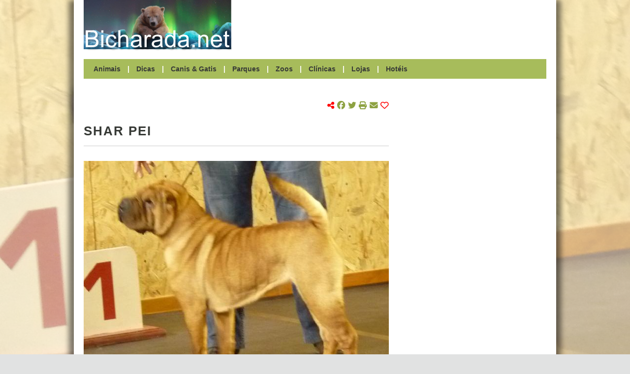

--- FILE ---
content_type: text/html; charset=UTF-8
request_url: https://bicharada.net/animais/fotos.php?id=2809
body_size: 17963
content:
<!DOCTYPE HTML>
<html lang="pt">
	<head>
		<link rel="apple-touch-icon" sizes="180x180" href="apple-touch-icon.png">
		<link rel="canonical" href="https://bicharada.net/animais/fotos.php?id=2809">
		<link rel="icon" type="image/png" sizes="32x32" href="favicon-32x32.png">
		<link rel="icon" type="image/png" sizes="16x16" href="favicon-16x16.png">
		<link rel="manifest" href="site.webmanifest">
		<link rel="mask-icon" href="safari-pinned-tab.svg" color="#5bbad5">
		<link rel="stylesheet" href="bicharada.css">
		<meta content="text/html" charset="UTF-8">
		<meta http-equiv="Content-Security-Policy" content="upgrade-insecure-requests">
		<meta http-equiv="Upgrade-Insecure-Requests" content="1">
		<meta name="description" content="Cães - Shar Pei - Shar Pei">
		<meta name="keywords" content="Cães, Shar, Pei, Shar, Pei">
		<meta name="msapplication-TileColor" content="#00aba9">
		<meta name="robots" content="index, follow">
		<meta name="theme-color" content="#ffffff">
		<meta name="twitter:card" content="summary">
		<meta name="twitter:description" content="Cães - Shar Pei - Shar Pei">
		<meta name="twitter:image" content="https://bicharada.net/animais/fotos/2809.jpg">
		<meta name="twitter:title" content="Shar Pei">
		<meta name="viewport" content="width=device-width, initial-scale=1.0">
		<meta property="og:description" content="Cães - Shar Pei - Shar Pei">
		<meta property="og:image" content="https://bicharada.net/animais/fotos/2809.jpg">
		<meta property="og:site_name" content="Bicharada.net">
		<meta property="og:title" content="Shar Pei">
		<meta property="og:type" content="website">
		<meta property="og:url" content="https://bicharada.net/animais/fotos.php?id=2809">
		<script src="inc/bicharada.js"></script>
		<script async src="https://kit.fontawesome.com/3c766790ff.js" crossorigin="anonymous"></script>
		<script async src="https://pagead2.googlesyndication.com/pagead/js/adsbygoogle.js?client=ca-pub-3271278076493531" crossorigin="anonymous"></script>
		<script async src="https://www.googletagmanager.com/gtag/js?id=G-QRF65EMX8T"></script>
		<script>
			window.dataLayer = window.dataLayer || [];
			function gtag(){dataLayer.push(arguments);}
			gtag("js", new Date());
			gtag("config", "G-QRF65EMX8T");
		</script>
		<title>[*] Shar Pei</title>
		<style>
			.header-menu-fotos {
				border-bottom: 2px solid white;
			}
		</style>
	</head>
	<body>
		<div id="screen"></div> <!-- background screen -->
		<div id="wrapper"> <!-- website content -->
			<div id="header"> <!-- start header desktop -->
				<div id="header-logo-ad">
					<div id="header-logo"><a href="index.php"><img src="img/logo.png"></a></div>
					<div id="header-ad">
						<script async src="https://pagead2.googlesyndication.com/pagead/js/adsbygoogle.js?client=ca-pub-3271278076493531" crossorigin="anonymous"></script>
						<ins class="adsbygoogle" style="display:inline-block;width:620px;height:100px" data-ad-client="ca-pub-3271278076493531" data-ad-slot="7636181048"></ins>
						<script>(adsbygoogle = window.adsbygoogle || []).push({})</script>					
					</div> <!-- end header-ad -->
					<div id="header-print-date">
						<div>Impresso em 2026-01-17</div>
						<div>https://bicharada.net</div>
					</div> <!-- end header-print-date -->
				</div> <!-- end header-logo-ad -->
				<div id="header-menu">
					<a href="animais.php" class="header-menu-animais">Animais</a> | 
					<a href="dicas.php" class="header-menu-dicas">Dicas</a> | 
					<a href="canis.php" class="header-menu-canis">Canis & Gatis</a> | 
					<a href="parques.php" class="header-menu-parques">Parques</a> | 
					<a href="zoos.php" class="header-menu-zoos">Zoos</a> | 
					<a href="clinicas.php" class="header-menu-clinicas">Clínicas</a> | 
					<a href="lojas.php" class="header-menu-lojas">Lojas</a> | 
					<a href="hoteis.php" class="header-menu-hoteis">Hotéis</a>
				</div> <!-- end header-menu -->
			</div> <!-- end header desktop -->
			<div id="header-mobile"> <!-- start header mobile -->
				<div id="header-mobile-name"><a href="index.php">Bicharada.net</a></div>
				<div id="header-mobile-icon" onClick="toggleMenu()"><img src="img/hamburger.png"></div>
			</div>
			<div id="header-mobile-menu">
				<a href="animais.php">Animais</a>
				<a href="dicas.php">Dicas</a>
				<a href="canis.php">Canis & Gatis</a>
				<a href="parques.php">Parques</a>
				<a href="zoos.php">Zoos</a>
				<a href="clinicas.php">Clínicas</a>
				<a href="lojas.php">Lojas</a>
				<a href="hoteis.php">Hotéis</a>
			</div> <!-- end header mobile -->
			<div id="content">
				<div id="main">
					<div id="picture">						
						<div id="picture-links">
							<p><a href="animais.php?aid=281">Shar Pei</a></p>
							<p><a href="animais.php?gid=2">Cães</a></p>
						</div>
						<script>
							if(window.innerWidth > 980) {
								animatePicture(3481, 508);
								document.body.style = "background-image: url('fotos/3481.jpg')";
							}
						</script>
					</div> <!-- end picture -->
					<div id="search-share">
						<div id="search-share-search"></div>
						<div id="search-share-share">
							<i class="fa-solid fa-share-nodes red"></i> 
							<span class="share-icons">
								<a href="https://www.facebook.com/share.php?u=https%3A%2F%2Fbicharada.net%2Fanimais%2Ffotos.php%3Fid%3D2809" target="new" onClick="handleShare('https%3A%2F%2Fbicharada.net%2Fanimais%2Ffotos.php%3Fid%3D2809')"><i class="fa-brands fa-facebook"></i></a>
								<a href="https://www.twitter.com/share?url=https%3A%2F%2Fbicharada.net%2Fanimais%2Ffotos.php%3Fid%3D2809" target="new" onClick="handleShare('https%3A%2F%2Fbicharada.net%2Fanimais%2Ffotos.php%3Fid%3D2809')"><i class="fa-brands fa-twitter"></i></a>
								<a href="#"><i class="fa-solid fa-print" onClick="window.print(); handleShare('https%3A%2F%2Fbicharada.net%2Fanimais%2Ffotos.php%3Fid%3D2809')"></i></a>
								<a href="mailto:?subject=Shar Pei&body=Shar+Pei+%0Ahttps%3A%2F%2Fbicharada.net%2Fanimais%2Ffotos.php%3Fid%3D2809" onClick="handleShare('https%3A%2F%2Fbicharada.net%2Fanimais%2Ffotos.php%3Fid%3D2809')"><i class="fa-solid fa-envelope"></i></a> 
								<span onClick="toggleHeart('https%3A%2F%2Fbicharada.net%2Fanimais%2Ffotos.php%3Fid%3D2809')"><a href="#"><i id="heart" class="fa-regular fa-heart red"></i></a></span>
								<span id="share-likes"></span>
							</span>
						</div>
					</div> <!-- end search-share -->			

					<div id="page-title">Shar Pei</div>

					<style>
						#picture {
							display: none;
						}
					</style>
					<script>
					if(window.innerWidth > 980) {
						document.body.style = "background-image: url('fotos/2809.jpg'); background-size: cover; background-attachment: fixed;";
					}
					</script>
					<a href="fotos/2809.jpg" target="new"><img src="ffoto.php?f=2809&amp;l=620" alt="Shar Pei"></a>
					<div class="main-item">
						<div class="main-item-text">
							Romarjo<br>
							<div class="main-item-more">Mais fotos: <a href="fotos.php?a=281">Shar Pei</a> | <a href="fotos.php?g=2">Cães</a></div>
						</div>
					</div>					<div class="main-ad-fotos">
						<script async src="https://pagead2.googlesyndication.com/pagead/js/adsbygoogle.js?client=ca-pub-3271278076493531" crossorigin="anonymous"></script>
						<ins class="adsbygoogle" style="display:block" data-ad-client="ca-pub-3271278076493531" data-ad-slot="3578318866" data-ad-format="auto" data-full-width-responsive="true"></ins>
						<script>(adsbygoogle = window.adsbygoogle || []).push({})</script>
					</div>
					<div id="page-title-bottom">Notícias</div>
					<div class="main-item">
						<div class="main-item-picture"><a href="noticias.php?id=2369"><img src="ffoto.php?f=7979&amp;l=150" alt="Guia de Adoção Responsável" /></a></div>
						<div class="main-item-before-title">Portugal</div>
						<div class="main-item-title"><a href="noticias.php?id=2369">Guia de Adoção Responsável</a></div>
						<div class="main-item-text">
Em Portugal, a taxa de abandono de animais de companhia aumentou em mais de 30% nos últimos anos, o que se traduz numa média de 119 animais abandonados por dia. 

Explicações? A pandemia agravou este comportamento, mas não é a única razão.
						</div>
						<div class="main-item-more"><a href="noticias.php?id=2369">Saber mais</a></div>
					</div>
					<div class="main-item">
						<div class="main-item-before-title">Itália</div>
						<div class="main-item-title"><a href="noticias.php?id=2368">Cão sobrevive nove dias soterrado</a></div>
						<div class="main-item-text">
Um cão foi retirado de entre os escombros em Amatrice, Itália, depois de ter estado nove dias sob as ruínas da casa onde vivia com os donos.

Aparentemente, o cão, de nome Romeo, estaria no piso inferior da casa, ao contrário dos donos, que dormiam no piso superior.
						</div>
						<div class="main-item-more"><a href="noticias.php?id=2368">Saber mais</a></div>
					</div>
					<div class="main-item">
						<div class="main-item-picture"><a href="noticias.php?id=2367"><img src="ffoto.php?f=9725&amp;l=150" alt="Jardim Zoológico comemora Dia Mundial do Tigre" /></a></div>
						<div class="main-item-before-title">Portugal</div>
						<div class="main-item-title"><a href="noticias.php?id=2367">Jardim Zoológico comemora Dia Mundial do Tigre</a></div>
						<div class="main-item-text">
No próximo dia 29 de Julho, sexta-feira, conhecer o Tigre-da-sibéria e o Tigre-de-sumatra e aprender a estimular os comportamentos naturais desta espécie são os desafios lançados pelo Jardim Zoológico.
						</div>
						<div class="main-item-more"><a href="noticias.php?id=2367">Saber mais</a></div>
					</div>
					<div class="main-item">
						<div class="main-item-before-title">Estados Unidos</div>
						<div class="main-item-title"><a href="noticias.php?id=2366">Animais de companhia fazem bem à saúde das mulheres</a></div>
						<div class="main-item-text">
São muitos os estudos que atribuem à companhia dos animais algum tipo de saúde para os donos. Agora, um novo estudo aponta particularmente para beneficios ao nível da saúde vascular para as mulheres.
						</div>
						<div class="main-item-more"><a href="noticias.php?id=2366">Saber mais</a></div>
					</div>
					<div class="main-item">
						<div class="main-item-before-title">Portugal</div>
						<div class="main-item-title"><a href="noticias.php?id=2365">Linces-ibéricos voltam a nascer em chão luso</a></div>
						<div class="main-item-text">
Foram muitos anos e muitas pessoas envolvidas dos dois lados da fronteira para que o lince-ibérico pudesse ter futuro. No período de duas semanas, as notícias que todos esperavam há anos surgiram, primeiro Jacarandá depois Lagunilla, duas das fêmeas libertadas em Portugal, tinham tido as suas primeiras crias, e havia pequenos linces para demonstrar que todo o investimento pessoal dos muitos envolvidos neste processo tinha valido a pena.
						</div>
						<div class="main-item-more"><a href="noticias.php?id=2365">Saber mais</a></div>
					</div>
					<div class="main-ad">
						<script async src="https://pagead2.googlesyndication.com/pagead/js/adsbygoogle.js?client=ca-pub-3271278076493531" crossorigin="anonymous"></script>
						<ins class="adsbygoogle" style="display:block" data-ad-client="ca-pub-3271278076493531" data-ad-slot="3578318866" data-ad-format="auto" data-full-width-responsive="true"></ins>
						<script>(adsbygoogle = window.adsbygoogle || []).push({})</script>
					</div>
				</div> <!-- end content main -->
				<div id="secondary">
					<div class="secondary-ad">
						<script async src="https://pagead2.googlesyndication.com/pagead/js/adsbygoogle.js?client=ca-pub-3271278076493531"
crossorigin="anonymous"></script>
						<ins class="adsbygoogle" style="display:block" data-ad-client="ca-pub-3271278076493531" data-ad-slot="2894996429" data-ad-format="auto"></ins>
						<script>(adsbygoogle = window.adsbygoogle || []).push({})</script>
					</div>
					<div id="gallery">
						<div class="secondary-item-title">Galeria fotográfica</div>
						<div class="gallery-row">
							<div><a href="fotos.php?id=7154"><img src="ffoto.php?f=7154&amp;l=90" alt="Leão da Rodésia" title="Leão da Rodésia"></a></div>
							<div><a href="fotos.php?id=7773"><img src="ffoto.php?f=7773&amp;l=90" alt="Cão de Pastor Belga Tervueren" title="Cão de Pastor Belga Tervueren"></a></div>
							<div><a href="fotos.php?id=407"><img src="ffoto.php?f=407&amp;l=90" alt="Cavalo lusitano" title="Cavalo lusitano"></a></div>
						</div>
						<div class="gallery-row">
							<div><a href="fotos.php?id=3533"><img src="ffoto.php?f=3533&amp;l=90" alt="Cão da Dalmácia" title="Cão da Dalmácia"></a></div>
							<div><a href="fotos.php?id=7255"><img src="ffoto.php?f=7255&amp;l=90" alt="Braco Italiano" title="Braco Italiano"></a></div>
							<div><a href="fotos.php?id=6120"><img src="ffoto.php?f=6120&amp;l=90" alt="Torda-mergulheira" title="Torda-mergulheira"></a></div>
						</div>
						<div class="gallery-row">
							<div><a href="fotos.php?id=6383"><img src="ffoto.php?f=6383&amp;l=90" alt="Tartaruga-bobo" title="Tartaruga-bobo"></a></div>
							<div><a href="fotos.php?id=2414"><img src="ffoto.php?f=2414&amp;l=90" alt="Cavalo" title="Cavalo"></a></div>
							<div><a href="fotos.php?id=8422"><img src="ffoto.php?f=8422&amp;l=90" alt="Felosa-comum" title="Felosa-comum"></a></div>
						</div>

					</div>
					<div class="secondary-ad">
						<script async src="https://pagead2.googlesyndication.com/pagead/js/adsbygoogle.js?client=ca-pub-3271278076493531"
crossorigin="anonymous"></script>
						<ins class="adsbygoogle" style="display:block" data-ad-client="ca-pub-3271278076493531" data-ad-slot="2894996429" data-ad-format="auto"></ins>
						<script>(adsbygoogle = window.adsbygoogle || []).push({})</script>
					</div>
					<div id="lists">
						<div class="secondary-item">
							<div class="secondary-item-title">Canis & Gatis</div>
							<div class="secondary-item-detail">
								<div class="secondary-item-item">
									<p class="secondary-item-item-title"><a href="canis.php?id=2">Centro de Recolha Oficial de Animais de Companhia do Seixal</a></p>
									<p class="secondary-item-item-address">Setúbal, Portugal</p>
								</div>								<div class="secondary-item-item">
									<p class="secondary-item-item-title"><a href="canis.php?id=27">Abrigo Piccolina</a></p>
									<p class="secondary-item-item-address">São Paulo, Brasil</p>
								</div>
							</div>
						</div>
						<div class="secondary-item">
							<div class="secondary-item-title">Parques</div>
							<div class="secondary-item-detail">
								<div class="secondary-item-item">
									<p class="secondary-item-item-title"><a href="parques.php?id=96">Reserva de Marromeu</a></p>
									<p class="secondary-item-item-address">Sofala, Moçambique</p>
								</div>								<div class="secondary-item-item">
									<p class="secondary-item-item-title"><a href="parques.php?id=29">Reserva Morro dos Zimbros</a></p>
									<p class="secondary-item-item-address">Santa Catarina, Brasil</p>
								</div>
							</div>
						</div>
						<div class="secondary-item">
							<div class="secondary-item-title">Zoos</div>
							<div class="secondary-item-detail">
								<div class="secondary-item-item">
									<p class="secondary-item-item-title"><a href="zoos.php?id=36">Mini Zoo Murycana</a></p>
									<p class="secondary-item-item-address">Rio de Janeiro, Brasil</p>
								</div>								<div class="secondary-item-item">
									<p class="secondary-item-item-title"><a href="zoos.php?id=18">Beto Carrero World</a></p>
									<p class="secondary-item-item-address">Santa Catarina, Brasil</p>
								</div>
							</div>
						</div>
						<div class="secondary-item">
							<div class="secondary-item-title">Clínicas</div>
							<div class="secondary-item-detail">
								<div class="secondary-item-item">
									<p class="secondary-item-item-title"><a href="clinicas.php?id=1293">Copel Comercial Agropecuária, Ltda</a></p>
									<p class="secondary-item-item-address">Goiás, Brasil</p>
								</div>								<div class="secondary-item-item">
									<p class="secondary-item-item-title"><a href="clinicas.php?id=4586">PetCare - Hospital Veterinário</a></p>
									<p class="secondary-item-item-address">São Paulo, Brasil</p>
								</div>
							</div>
						</div>
						<div class="secondary-item">
							<div class="secondary-item-title">Lojas</div>
							<div class="secondary-item-detail">
								<div class="secondary-item-item">
									<p class="secondary-item-item-title"><a href="lojas.php?id=174">Dipimentinhas</a></p>
									<p class="secondary-item-item-address">Aveiro, Portugal</p>
								</div>								<div class="secondary-item-item">
									<p class="secondary-item-item-title"><a href="lojas.php?id=229">Aquária</a></p>
									<p class="secondary-item-item-address">Castelo Branco, Portugal</p>
								</div>
							</div>
						</div>
						<div class="secondary-item">
							<div class="secondary-item-title">Hotéis</div>
							<div class="secondary-item-detail">
								<div class="secondary-item-item">
									<p class="secondary-item-item-title"><a href="hoteis.php?id=381">Cão & Cia Pet Shop</a></p>
									<p class="secondary-item-item-address">São Paulo, Brasil</p>
								</div>								<div class="secondary-item-item">
									<p class="secondary-item-item-title"><a href="hoteis.php?id=108">Encrenquinha´s Hotel Fazenda Escola</a></p>
									<p class="secondary-item-item-address">São Paulo, Brasil</p>
								</div>
							</div>
						</div>
					</div> <!-- end lists -->			
				</div> <!-- end secondary -->
			</div> <!-- end content -->
			<div id="footer">
				<a href="https://bicharada.net"><strong>Bicharada.net</strong></a> | <a href="contacto.php">Contacto</a>
			</div> <!-- end footer -->
		</div> <!-- end wrapper --> 
	</body>
</html>

--- FILE ---
content_type: text/html; charset=utf-8
request_url: https://www.google.com/recaptcha/api2/aframe
body_size: 268
content:
<!DOCTYPE HTML><html><head><meta http-equiv="content-type" content="text/html; charset=UTF-8"></head><body><script nonce="KFS9kj0VY1jz3ybAauTErg">/** Anti-fraud and anti-abuse applications only. See google.com/recaptcha */ try{var clients={'sodar':'https://pagead2.googlesyndication.com/pagead/sodar?'};window.addEventListener("message",function(a){try{if(a.source===window.parent){var b=JSON.parse(a.data);var c=clients[b['id']];if(c){var d=document.createElement('img');d.src=c+b['params']+'&rc='+(localStorage.getItem("rc::a")?sessionStorage.getItem("rc::b"):"");window.document.body.appendChild(d);sessionStorage.setItem("rc::e",parseInt(sessionStorage.getItem("rc::e")||0)+1);localStorage.setItem("rc::h",'1768685895809');}}}catch(b){}});window.parent.postMessage("_grecaptcha_ready", "*");}catch(b){}</script></body></html>